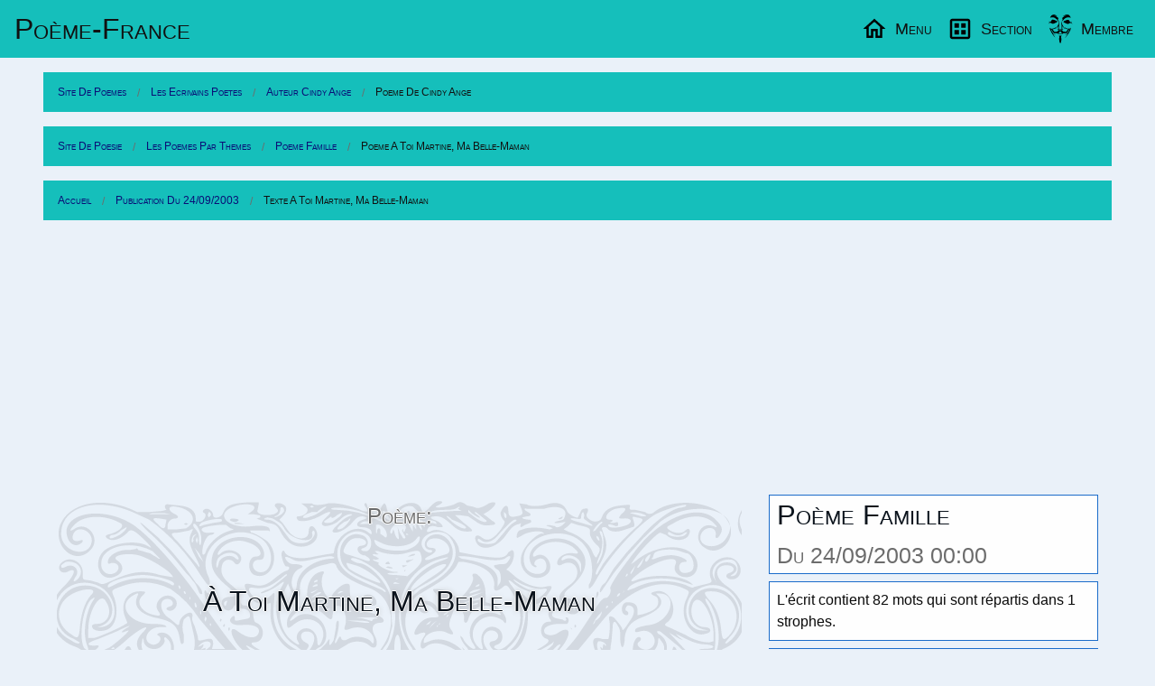

--- FILE ---
content_type: text/html; charset=utf-8
request_url: https://www.poeme-france.com/auteur/cindy-ange/texte-2614
body_size: 6902
content:
<!DOCTYPE html>
<html lang="fr" dir="ltr">
<head>
	<meta charset="utf-8" />
	<meta name="viewport" content="width=device-width, initial-scale=1.0" />
	<meta name="robots" content="index, follow, noodp, noydir" />
	<title>Poème Famille: À Toi Martine, Ma Belle-Maman (2614)</title>
	<meta name="description" content="Poème (2614) de l'écrivain « Cindy Ange » extrait : M artine, ce joli poème à toi est dédié A toi qui a mis au monde l’homme de ma vie R (...)" />
	<meta name="application-name" content="Poème-France.com" />
	<meta name="msapplication-TileColor" content="#3072b3" />
	<meta name="msapplication-TileImage" content="https://www.poeme-france.com/upload/resume/00008648/00002614.png" />
	<meta name="twitter:site" content="@PoemeFrance" />
	<meta name="twitter:url" content="https://www.poeme-france.com/auteur/cindy-ange/texte-2614" />
	<meta property="article:publisher" content="https://www.facebook.com/PoemeFrance" />
	<meta property="fb:admins" content="1338243031" />
	<meta property="og:image" content="https://www.poeme-france.com/upload/resume/00008648/00002614.png" />
	<meta property="og:site_name" content="Poème-France.com" />
	<meta property="og:title" content="Poème Famille: À Toi Martine, Ma Belle-Maman (2614)" />
	<meta property="og:description" content="Poème (2614) de l'écrivain « Cindy Ange » extrait : M artine, ce joli poème à toi est dédié A toi qui a mis au monde l’homme de ma vie R (...)" />
	<meta property="og:url" content="https://www.poeme-france.com/auteur/cindy-ange/texte-2614" />
	<meta property="og:type" content="article" />
	<meta name="theme-color" content="#3a7ece"/>
	<meta name="coverage" content="Worldwide">
	<meta name="distribution" content="Global">
	<link rel="manifest" href="/manifest.json">
	<link rel="icon" type="image/png" href="https://www.poeme-france.com/img/logo-poeme.png" />
	<link rel="apple-touch-icon" type="image/png" href="https://www.poeme-france.com/img/logo-poeme-192.png" />
	<link rel="alternate" type="application/rss+xml" href="https://www.poeme-france.com/flux" title="Poème-France.com Flux!">
	
	<link rel="amphtml" href="https://www.poeme-france.com/auteur/cindy-ange/texte-2614-amp" />
	<link href="/css464/poemefrance.css" rel="stylesheet" type="text/css" media="all" /><link href="/css464/menu.css" rel="stylesheet" type="text/css" media="all" /><script type="application/ld+json">{"@context":"http:\/\/schema.org\/","@type":"Article","name":"\u00c0 Toi Martine, Ma Belle-Maman","mainEntityOfPage":"https:\/\/www.poeme-france.com\/auteur\/cindy-ange\/texte-2614","headline":"\u00c0 Toi Martine, Ma Belle-Maman","description":"Po\u00e8me de \u00ab Cindy Ange \u00bb extrait : M artine, ce joli po\u00e8me \u00e0 toi est d\u00e9di\u00e9 A toi qui a mis au monde l\u2019homme de ma vie R (...)","about":"Po\u00e8me sur la Famille","datePublished":"2003-09-24T00:00:00","url":"https:\/\/www.poeme-france.com\/auteur\/cindy-ange\/texte-2614","image":[{"@context":"https:\/\/schema.org\/","@type":"ImageObject","contentUrl":"https:\/\/www.poeme-france.com\/upload\/resume\/00008648\/00002614.png","url":"https:\/\/www.poeme-france.com\/auteur\/cindy-ange\/texte-2614","license":"https:\/\/creativecommons.org\/licenses\/by-nc\/4.0\/","acquireLicensePage":"https:\/\/www.poeme-france.com\/info-faq","creditText":"Poeme-France: Cindy Ange","creator":{"@type":"Person","name":"Cindy Ange"},"copyrightNotice":"Poeme-France"}],"author":{"@type":"Person","name":"Cindy Ange","url":"https:\/\/www.poeme-france.com\/auteur\/cindy-ange\/","homeLocation":"France"},"publisher":{"@type":"Organization","name":"Po\u00e8me-France.com","url":"https:\/\/www.poeme-france.com\/","logo":{"@type":"ImageObject","url":"https:\/\/www.poeme-france.com\/img\/email-logo.png","width":600,"height":60}},"dateModified":"2003-09-24T00:00:00"}</script>
	<script async src="https://pagead2.googlesyndication.com/pagead/js/adsbygoogle.js?client=ca-pub-2205402749778957" crossorigin="anonymous"></script>
<script async src="https://www.googletagmanager.com/gtag/js?id=G-638Z25PD9N"></script>
<script>window.dataLayer = window.dataLayer || [];function gtag(){dataLayer.push(arguments);}gtag("js", new Date());gtag("config", "G-638Z25PD9N");</script>
	<style>
		@media screen and (min-width: 40em) {}
		@media screen and (min-width: 64em) {
		    .grid-index>.google-auto-placed {
		        -ms-grid-column-span: 2;grid-column-end: span 2;
		    }
		}
		@media screen and (min-width: 75em) {}
		@media screen and (min-width: 90em) {}
	</style>

</head>
<body data-config="{&quot;stat&quot;:&quot;UA-54925-1&quot;,&quot;slide&quot;:1}">
	<header id="MegaMenu"> <a href="/" class="logo">Poème-Fr<span class="tel-hide">ance</span></a> <nav> <ul class="menu-sections"> <li> <a href="#Menu" class="menu-section"><img src="/img/home.svg" width="30" height="30" alt="Menu Poésies" loading="lazy" width="20" height="20" /><span class="tel-hide">Menu</span></a> <div class="mega-menu grid-4"> <div class="col"> <h2>Lecture Écrit Famille</h2> <a href="/" class="img-wrapper"><img src="/upload/resume/00008648/00002614.svg" alt="Poème À Toi Martine, Ma Belle-Maman" loading="lazy" width="400" height="330" /></a> <p>Poème publié par Cindy Ange</p> </div> <div class="col"> <h2>Listes thématiques</h2> <ul class="mega-links"> <li><a href="/liste-poemes/theme/">Vos poésies par thèmes</a></li> <li><a href="/liste-proses/theme/">Vos proses par thèmes</a></li> <li><a href="/liste-slams/theme/">Les slams par thèmes</a></li> <li><a href="/liste-chansons/theme/">Les chansons par thèmes</a></li> <li><a href="/liste-textes/theme/">Les textes par thèmes</a></li> </ul> </div> <div class="col"> <h2>Divers en vers</h2> <ul class="mega-links"> <li><a href="/actualites/">L'actualité en poème</a></li> <li><a href="/sujet/">Des sujets pour écrire</a></li> <li><a href="/liste-poemes/date/">Poemes par date</a></li> <li><a href="/rechercher">Recherche avancée</a></li> <li> <form action="/rechercher" method="get" id="formSearchMini"> <div class="input-group"> <input type="text" id="qMini" name="q" class="input-group-field" size="100" maxlength="100" placeholder="Rechercher..." value="" spellcheck="false" data-ms-editor="true"> <div class="input-group-button"> <button type="submit" class="button warning"><img src="/img/search.svg" width="30" height="30" alt="Search Poèmes" width="20" height="20" /></button> </div> </div> </form> </li> </ul> </div> <div class="col"> <h2>Informations</h2> <ul class="mega-links"> <li><a href="/info-faq">Les Questions Fréquentes</a></li> <li><a href="/info-contact">CGU Et Contact</a></li> <li><a href="/info-faq-politique-de-confidentialite">Confidentialité</a></li> <li class="alc"> Aidez le site avec un don: <form action="https://www.paypal.com/cgi-bin/webscr" method="post" target="_top"> <input type="hidden" name="cmd" value="_s-xclick"> <input type="hidden" name="hosted_button_id" value="Z2ZLAT2K8AUGW"> <input type="image" src="https://www.paypalobjects.com/fr_FR/FR/i/btn/btn_donateCC_LG.gif" name="submit" alt="PayPal, le réflexe sécurité pour payer en ligne"> <img alt="Aidez votre site de poésies" src="https://www.paypalobjects.com/fr_FR/i/scr/pixel.gif" width="1" height="1" class="zero"> </form> </li> </ul> </div> </div> </li> <li> <a href="#Section" class="menu-section"><img src="/img/dataset.svg" width="30" height="30" alt="Sections Poésies" loading="lazy" width="20" height="20" /><span class="tel-hide">Section</span></a> <div class="mega-menu grid-4"> <article class="col mini"> <a href="/classique/" class="img-wrapper"><img src="/img/poemes-classique.jpg" alt="Poésie classique" loading="lazy" width="400" height="330" /></a> <h2>La poésie classique</h2> <p> (Re)Découvrez les grands auteurs de la poésie classique. Plus de 6500 poésies qui ont marqué la littérature française. </p> <a href="/classique/" class="read-more">lisez de la poésie classique...</a> </article> <article class="col mini"> <a href="/forum/" class="img-wrapper"><img src="/img/poemes-forum.jpg" alt="Forum littéraire" loading="lazy" width="400" height="330" /></a> <h2>Le forum littéraire</h2> <p> Permet d'ouvrir des discutions publiques sur des sujets variés. Vous y trouverez aussi des informations sur votre site de poésie. </p> <a href="/forum/" class="read-more">participez aux discutions...</a> </article> <article class="col mini"> <a href="/documentation/" class="img-wrapper"><img src="/img/poemes-documentations.jpg" alt="Documentation" loading="lazy" width="400" height="330" /></a> <h2>Documentation poétique</h2> <p> Vous trouverez des explications sur les differentes formes poétiques. Ainsi que de la documentation sur les figures de styles. </p> <a href="/documentation/" class="read-more">aprennez se qui fait la poésie...</a> </article> <article class="col mini"> <a href="/liste-poemes/top/" class="img-wrapper"><img src="/img/poemes-top.jpg" alt="Tops poétiques" loading="lazy" width="400" height="330" /></a> <h2>Les tops poétiques</h2> <p> Le classement des poèmes publié ayant eut le plus de réaction chaques semaines. Vous le retrouverez ici, pour le meilleur ou le pire. </p> <a href="/liste-poemes/top/" class="read-more">lisez des poèmes actuels...</a> </article> </div> </li> <li><a href="#Membre" class="menu-section"><img class="avtBtn" src="/img/no-avatar.svg" width="30" height="30" alt="Avatar" loading="lazy" width="32" height="32" /><span class="tel-hide">Membre</span></a> <div class="mega-menu grid-4"> <article class="col" id="MembreC0"> <h2>Poètes et écrivains</h2> <a href="/membre/" class="img-wrapper"><img src="/img/poemes-membres.jpg" alt="Poètes et écrivains" loading="lazy" width="400" height="330" /></a> <p>Gestion de vos écrits et compte.</p> </article> <article class="col" id="MembreC1"> <h2>Votre compte</h2> <p>Après la connexion à votre compte</p> <p>Vous pourrez publier des poèmes, des proses, des slams, des chansons ainsi que des commentaires.</p> <p>De plus vous pourrez commenter, mettre des coup de coeur, des j'aimes sur la poésie des autres auteurs. </p> <p>Le Menu de votre compte apparaitra ici.</p> </article> <article class="col" id="MembreC2"> <h2>Entrez dans l'univers poétique</h2> <a href="#" class="img-wrapper"><img src="/img/poemes-temps.jpg" alt="Univers poétique" loading="lazy" width="400" height="330" /></a> <p>Pour écrire vos sentiments dans des poèmes.</p> </article> <article class="col" id="MembreC3"> <h2>Divers en vers</h2> <ul class="mega-links"> <li><a href="/membre/">Connexion</a></li> <li><a href="/inscription">Inscription</a></li> </ul><br/> © Poeme-France 1997 - 2026<br/> Webmaster: Sébastien GRAVIER </article> </div> </li> </ul> </nav> </header>
	<article class="content">
	<ul class="breadcrumbs" itemscope itemtype="http://schema.org/BreadcrumbList"><li itemprop="itemListElement" itemscope itemtype="http://schema.org/ListItem"><meta itemprop="position" content="1" /><a href="https://www.poeme-france.com/" itemprop="item"><span itemprop="name">Site de poemes</span></a></li><li itemprop="itemListElement" itemscope itemtype="http://schema.org/ListItem"><meta itemprop="position" content="2" /><a href="https://www.poeme-france.com/auteur/" itemprop="item"><span itemprop="name">Les Ecrivains poetes</span></a></li><li itemprop="itemListElement" itemscope itemtype="http://schema.org/ListItem"><meta itemprop="position" content="3" /><a href="https://www.poeme-france.com/auteur/cindy-ange/" itemprop="item"><span itemprop="name">Auteur Cindy Ange</span></a></li><li itemprop="itemListElement" itemscope itemtype="http://schema.org/ListItem"><meta itemprop="position" content="4" /><a href="https://www.poeme-france.com/auteur/cindy-ange/texte-2614" itemprop="item" class="disabled"><span itemprop="name">Poeme de Cindy Ange</span></a></li></ul><ul class="breadcrumbs show-for-large" itemscope itemtype="http://schema.org/BreadcrumbList"><li itemprop="itemListElement" itemscope itemtype="http://schema.org/ListItem"><meta itemprop="position" content="1" /><a href="https://www.poeme-france.com/" itemprop="item"><span itemprop="name">Site de poesie</span></a></li><li itemprop="itemListElement" itemscope itemtype="http://schema.org/ListItem"><meta itemprop="position" content="2" /><a href="https://www.poeme-france.com/liste-poemes/theme/" itemprop="item"><span itemprop="name">Les Poemes Par Themes</span></a></li><li itemprop="itemListElement" itemscope itemtype="http://schema.org/ListItem"><meta itemprop="position" content="3" /><a href="https://www.poeme-france.com/liste-poemes/theme/famille" itemprop="item"><span itemprop="name">Poeme Famille</span></a></li><li itemprop="itemListElement" itemscope itemtype="http://schema.org/ListItem"><meta itemprop="position" content="4" /><a href="https://www.poeme-france.com/auteur/cindy-ange/texte-2614" itemprop="item" class="disabled"><span itemprop="name">Poeme A Toi Martine, Ma Belle-Maman</span></a></li></ul><ul class="breadcrumbs show-for-large" itemscope itemtype="http://schema.org/BreadcrumbList"><li itemprop="itemListElement" itemscope itemtype="http://schema.org/ListItem"><meta itemprop="position" content="1" /><a href="https://www.poeme-france.com/" itemprop="item"><span itemprop="name">Accueil</span></a></li><li itemprop="itemListElement" itemscope itemtype="http://schema.org/ListItem"><meta itemprop="position" content="2" /><a href="https://www.poeme-france.com/liste-poemes/date/20030924" itemprop="item"><span itemprop="name">Publication du 24/09/2003</span></a></li><li itemprop="itemListElement" itemscope itemtype="http://schema.org/ListItem"><meta itemprop="position" content="3" /><a href="https://www.poeme-france.com/auteur/cindy-ange/texte-2614" itemprop="item" class="disabled"><span itemprop="name">Texte A Toi Martine, Ma Belle-Maman</span></a></li></ul>
	<div class="pub PubHori"><ins class="adsbygoogle PubHori Cible" data-ad-client="ca-pub-2205402749778957" data-ad-slot="7652143601" data-ad-format="auto" data-full-width-responsive="true"></ins><script>(adsbygoogle = window.adsbygoogle || []).push({});</script></div>
	<div class="row">
		<div class="column large-8" id="leTexte">
			<script>var PoemeInfo={pid: 2614,aid: 8648,comok:1,comvalid:0};</script><header class="Univers-Poetes"><picture><img src="/img/top.svg" alt="Univers de poésie d'un auteur" /></picture><h1 class="PoemTitre alc" data-pid="2614" data-aid="8648" data-comok="1" data-comvalid="0"><small>Poème:</small>À Toi Martine, Ma Belle-Maman</h1></header><h2>Le Poème</h2><div class="PoemTexte alc" id="lePoeme">M artine, ce joli poème à toi est dédié<br>A toi qui a mis au monde l’homme de ma vie<br>R end toi compte du bonheur que je vis avec lui<br>T ellement je suis heureuse je ne sais comment te remercier<br>I l est assez rare d’avoir une super belle-maman comme on peut le remarquer<br>N icolas est le nom que j’aimerais un jour porter avec fierté<br>E t que nos familles se réunissent pour l’éternité</div><div id="poemeShareContact" class="button secondary expanded" value="Partage">Partage du Poème avec vos contacts</div><script>const poemeShareContact = document.getElementById("poemeShareContact");
poemeShareContact.addEventListener("click", (ev)=>{
	if (navigator.share) {
		navigator.share({title: "Poème: À Toi Martine, Ma Belle-Maman de « Cindy Ange »", url: "https://www.poeme-france.com/auteur/cindy-ange/texte-2614"});
		if (typeof gtag !== "undefined"){
			gtag("event", "share", {method: "NavigatorShare",content_type: "Poeme",item_id: "texte-2614"});
		}
	} else {
		let modal = new classModal("Votre navigateur", "Désoler votre naviguateur ne supporte pas cette fonctionalité.");
		modal.openModal();
	}
});</script><div class="pLeftPhoto">
                <img src="https://www.poeme-france.com/img/no-photo.svg" alt="Poeme de Cindy Ange" loading="lazy" width="320" height="180">
                <div class="paNone"><h2 class="AuteurTitre overwarp" data-pid="2614" data-aid="8648" data-uid="cindy-ange" data-pseudo="Cindy Ange">Poète Cindy Ange</h2>Cindy Ange a publié sur le site 55 écrits. Cindy Ange est membre du site depuis l'année 2003.<a href="/auteur/cindy-ange/" class="mTop button secondary expanded" rel="author">Lire le profil du poète Cindy Ange</a><div class="grid-index" id="actionAuteur"></div></div></div><hr class="small" /><h2>Syllabation De L'Écrit</h2><details><summary>Syllabes Hyphénique: À Toi Martine, Ma Belle-Maman</summary>m=ar=tine=ce=jo=li=po=è=me=à=toi=est=dé=dié <span class="float-right">14</span><br>a=toi=qui=a=mis=au=mon=de=l=hom=me=de=ma=vie <span class="float-right">14</span><br>r=end=toi=comp=te=du=bon=heur=que=je=vis=a=vec=lui <span class="float-right">14</span><br>t=elle=ment=je=suis=heu=reuse=je=ne=sais=com=ment=te=re=mer=cier <span class="float-right">16</span><br>i=l=est=as=sez=rare=da=voir=u=ne=su=per=bel=le=ma=man=com=meon=peut=le=re=mar=quer <span class="float-right">23</span><br>n=i=co=las=est=le=nom=que=jaime=rais=un=jour=por=ter=a=vec=fier=té <span class="float-right">18</span><br>e=t=que=nos=fa=milles=se=ré=u=nissent=pour=lé=ter=ni=té <span class="float-right">15</span><br></details><details><summary>Phonétique : À Toi Martine, Ma Belle-Maman</summary>εm aʁtinə, sə ʒɔli pɔεmə a twa ε dedje<br>a twa ki a miz- o mɔ̃də lɔmə də ma vi<br>εʁ εnd twa kɔ̃tə dy bɔnœʁ kə ʒə vis avεk lɥi<br>te εllmɑ̃ ʒə sɥiz- œʁøzə ʒə nə sε kɔmɑ̃ tə ʁəmεʁsje<br>i εl εt- ase ʁaʁə davwaʁ ynə sype bεllə mamɑ̃ kɔmə ɔ̃ pø lə ʁəmaʁke<br>εn ikɔlaz- ε lə nɔ̃ kə ʒεməʁεz- œ̃ ʒuʁ pɔʁte avεk fjεʁte<br>ə te kə no famijə sə ʁeynise puʁ letεʁnite</details><details><summary>Syllabes Phonétique : À Toi Martine, Ma Belle-Maman</summary>εm=aʁ=tinə=sə=ʒɔ=li=pɔ=ε=mə=a=twa=ε=de=dje <span class="float-right">14</span><br>a=twa=ki=a=mi=zo=mɔ̃=də=lɔ=mə=də=ma=vi <span class="float-right">13</span><br>εʁ=εnd=twa=kɔ̃=tə=dy=bɔ=nœʁ=kə=ʒə=vis=a=vεk=lɥi <span class="float-right">14</span><br>te=εl=lmɑ̃ʒə=sɥi=zœ=ʁø=zə=ʒə=nə=sε=kɔ=mɑ̃=tə=ʁə=mεʁ=sje <span class="float-right">16</span><br>i=εl=ε=tase=ʁa=ʁə=da=vwaʁ=y=nə=sy=pe=bεllə=ma=mɑ̃=kɔ=məɔ̃=pø=lə=ʁə=maʁ=ke <span class="float-right">22</span><br>εn=i=kɔ=la=zεlə=nɔ̃=kə=ʒε=mə=ʁε=zœ̃=ʒuʁ=pɔʁ=te=a=vεk=fjεʁ=te <span class="float-right">18</span><br>ə=te=kə=no=fa=mi=jə=sə=ʁe=y=nise=puʁ=le=tεʁ=ni=te <span class="float-right">16</span><br></details>
			
			<div class="pub PubHori"><ins class="adsbygoogle PubHori Cible" data-ad-client="ca-pub-2205402749778957" data-ad-slot="7652143601" data-ad-format="auto" data-full-width-responsive="true"></ins><script>(adsbygoogle = window.adsbygoogle || []).push({});</script></div>
			<h2>Récompense</h2>
					<div class="grid-Recompense alc">
						<div class="btCDC" data-emotion="CDC">
							<svg xmlns="http://www.w3.org/2000/svg" width="60" height="60" viewBox="0 0 24 24" fill="none" stroke="currentColor" stroke-width="2" stroke-linecap="round" stroke-linejoin="round" class="isvg svg-heart"><path d="M20.84 4.61a5.5 5.5 0 0 0-7.78 0L12 5.67l-1.06-1.06a5.5 5.5 0 0 0-7.78 7.78l1.06 1.06L12 21.23l7.78-7.78 1.06-1.06a5.5 5.5 0 0 0 0-7.78z"></path></svg>
							<div class="button alert tiny expanded">Coup de coeur: 0</div>
						</div>
						<div class="btCDC" data-emotion="Aime">
							<svg xmlns="http://www.w3.org/2000/svg" width="60" height="60" viewBox="0 0 24 24" fill="none" stroke="currentColor" stroke-width="2" stroke-linecap="round" stroke-linejoin="round" class="isvg svg-love"><path d="M14 9V5a3 3 0 0 0-3-3l-4 9v11h11.28a2 2 0 0 0 2-1.7l1.38-9a2 2 0 0 0-2-2.3zM7 22H4a2 2 0 0 1-2-2v-7a2 2 0 0 1 2-2h3"></path></svg>
							<div class="button warning tiny expanded">J’aime: 2</div>
						</div>
						<div class="btCDC" data-emotion="AimePas">
							<svg xmlns="http://www.w3.org/2000/svg" width="60" height="60" viewBox="0 0 24 24" fill="none" stroke="currentColor" stroke-width="2" stroke-linecap="round" stroke-linejoin="round" class="isvg svg-hate"><path d="M10 15v4a3 3 0 0 0 3 3l4-9V2H5.72a2 2 0 0 0-2 1.7l-1.38 9a2 2 0 0 0 2 2.3zm7-13h2.67A2.31 2.31 0 0 1 22 4v7a2.31 2.31 0 0 1-2.33 2H17"></path></svg>
							<div class="button secondary tiny expanded">J’aime pas: 0</div>
						</div>
					</div>
			<section id="lesCom">
			<h2>Commentaire Sur La Poesie</h2><div class="pComment com" data-com="322464" data-haverep="N" data-poeme="2614" data-auteur="12743"><img src="/img/no-photo.svg" alt="Auteur de Poésie" loading="lazy" width="149" height="84" /><div class="alj adt comMessage"><div class="comLabel"><span class="label success float-right">13/07/2004 00:00</span>Djedje Khiter</div><p>Tu fais parti de ceux qui s’entendent bien avec leur belle maman, c’est important ! C’est important de se savoir accepté dans la belle famille. . . Très important. . . A chacun de tes poèmes je me dis : &quot;wahou, je suis content pour elle !&quot;</p></div><div class="comFooter alr"></div></div><script>var userCom={"djedje-khiter":"Djedje Khiter"};</script>
			</section>
		</div>
		<div class="column large-4" id="poemeInfo">
			<h2 class="h3">Poème Famille<br><small>Du 24/09/2003 00:00</small></h2>
			<div class="cart">L'écrit contient 82 mots qui sont répartis dans 1 strophes.</div>
			<hr class="small" />
			
			
			
			
			
			
			<div class="" id="actionPoeme"></div>
			<aside class="grid-one"><h3>Le poète à aussi écrit:</h3><div class="pLeftPhoto"><img src="/upload/resume/00008648/00002837.svg" alt="Poeme de Cindy Ange" loading="lazy" width="320" height="180" /><div><a href="/auteur/cindy-ange/texte-2837">En Pensant À Toi</a><br/><a href="/liste-poemes/theme/amour" class="button btnlink">Poème d'Amour</a></div></div><div class="pLeftPhoto"><img src="/upload/resume/00008648/00002840.svg" alt="Poeme de Cindy Ange" loading="lazy" width="320" height="180" /><div><a href="/auteur/cindy-ange/texte-2840">Pourquoi Je T’Aime Comme Ça ?</a><br/><a href="/liste-poemes/theme/amour" class="button btnlink">Poème d'Amour</a></div></div><div class="pLeftPhoto"><img src="/upload/resume/00008648/00002910.svg" alt="Poeme de Cindy Ange" loading="lazy" width="320" height="180" /><div><a href="/auteur/cindy-ange/texte-2910">Petite Recette Pour Écrire Un Poème</a><br/><a href="/liste-poemes/theme/amour" class="button btnlink">Poème d'Amour</a></div></div><div class="pub InFeed adFeed"><ins class="adsbygoogle InFeed" data-ad-format="fluid" data-ad-layout-key="-gh+4i+7f-ew+m" data-ad-client="ca-pub-2205402749778957" data-ad-slot="9611492807"></ins><script>(adsbygoogle = window.adsbygoogle || []).push({});</script></div><div class="pLeftPhoto"><img src="/upload/resume/00008648/00002975.svg" alt="Poeme de Cindy Ange" loading="lazy" width="320" height="180" /><div><a href="/auteur/cindy-ange/texte-2975">Mon Rayon De Soleil</a><br/><a href="/liste-poemes/theme/amour" class="button btnlink">Poème d'Amour</a></div></div><div class="pLeftPhoto"><img src="/upload/resume/00008648/00003464.svg" alt="Poeme de Cindy Ange" loading="lazy" width="320" height="180" /><div><a href="/auteur/cindy-ange/texte-3464">J’Aime…</a><br/><a href="/liste-poemes/theme/amour" class="button btnlink">Poème d'Amour</a></div></div><div class="pLeftPhoto"><img src="/upload/resume/00008648/00003658.svg" alt="Poeme de Cindy Ange" loading="lazy" width="320" height="180" /><div><a href="/auteur/cindy-ange/texte-3658">À Mon Dragonbleu D’Amour</a><br/><a href="/liste-poemes/theme/amour" class="button btnlink">Poème d'Amour</a></div></div><div class="pub InFeed adFeed"><ins class="adsbygoogle InFeed" data-ad-format="fluid" data-ad-layout-key="-gh+4i+7f-ew+m" data-ad-client="ca-pub-2205402749778957" data-ad-slot="9611492807"></ins><script>(adsbygoogle = window.adsbygoogle || []).push({});</script></div></aside>
			<aside class="grid-one"><h3>Texte des commentateurs</h3><div class="pLeft"><img src="/img/no-avatar.svg" alt="Poeme de Djedje Khiter" loading="lazy" width="50" height="50" /><div><a href="/auteur/djedje-khiter/texte-15979">Djedje Khiter : 6 Juin 1944</a><hr class="small" /><a href="/auteur/djedje-khiter/texte-15983">Djedje Khiter : Deposition (Version 2004)</a></div></div></aside>
			<div class="pub PubVert"><ins class="adsbygoogle PubVert Cible" data-ad-client="ca-pub-2205402749778957" data-ad-slot="4400400403" data-ad-format="auto"></ins><script>(adsbygoogle = window.adsbygoogle || []).push({});</script></div>
			<div class="alc">
				<script type="text/javascript" src="https://tags.clickintext.net/jGcjFCOr0p7pj" title="Classic (IAB)"></script>
			</div>
		</div>
	</div>
</article>

	<script src="/js464/lib/cash.min.js"></script><script src="/js464/plugin_textecomplete.js"></script><script src="/js464/init.js"></script><script src="/js464/initCom.js"></script><script src="/js464/initPoeme.js"></script><script src="/js464/initMsg.js"></script><script src="/js464/spell.js"></script>
	
</body>
</html>


--- FILE ---
content_type: text/html; charset=utf-8
request_url: https://www.google.com/recaptcha/api2/aframe
body_size: 269
content:
<!DOCTYPE HTML><html><head><meta http-equiv="content-type" content="text/html; charset=UTF-8"></head><body><script nonce="I5hdSR7KUhBKri1HGAkhPw">/** Anti-fraud and anti-abuse applications only. See google.com/recaptcha */ try{var clients={'sodar':'https://pagead2.googlesyndication.com/pagead/sodar?'};window.addEventListener("message",function(a){try{if(a.source===window.parent){var b=JSON.parse(a.data);var c=clients[b['id']];if(c){var d=document.createElement('img');d.src=c+b['params']+'&rc='+(localStorage.getItem("rc::a")?sessionStorage.getItem("rc::b"):"");window.document.body.appendChild(d);sessionStorage.setItem("rc::e",parseInt(sessionStorage.getItem("rc::e")||0)+1);localStorage.setItem("rc::h",'1769036294689');}}}catch(b){}});window.parent.postMessage("_grecaptcha_ready", "*");}catch(b){}</script></body></html>

--- FILE ---
content_type: image/svg+xml
request_url: https://www.poeme-france.com/upload/resume/00008648/00002910.svg
body_size: 4989
content:
<svg xmlns="http://www.w3.org/2000/svg" width="720" height="405">
<style>@font-face{font-family:'00249';font-weight:normal;font-style:normal;src:url("[data-uri]")format("woff");}</style>
<style>text{font-family:'00249';font-weight:normal;font-style:normal;}</style>
<text transform="translate(179,293)" font-size="199" style="fill:rgb(38, 130, 142)">poème</text>
<text transform="translate(399,113)" font-size="163" style="fill:rgb(72, 28, 110)">petite</text>
<text transform="translate(20,103)" font-size="163" style="fill:rgb(41, 122, 142)">recette</text>
<text transform="translate(267,372)" font-size="109" style="fill:rgb(49, 102, 142)">écrire</text>
<text transform="translate(5,242)" font-size="109" style="fill:rgb(86, 198, 103)">cœur</text>
<text transform="translate(503,372)" font-size="109" style="fill:rgb(63, 71, 136)">venir</text>
<text transform="translate(1,328)" font-size="100" style="fill:rgb(66, 63, 133)">rimer</text>
<text transform="translate(598,155)" font-size="75" style="fill:rgb(39, 128, 142)">ange</text>
<text transform="translate(16,147)" font-size="56" style="fill:rgb(72, 22, 104)">imagination</text>
<text transform="translate(470,144)" font-size="56" style="fill:rgb(72, 41, 121)">grosse</text>
<text transform="translate(40,370)" font-size="56" style="fill:rgb(33, 166, 133)">poignée</text>
<text transform="translate(245,135)" font-size="43" style="fill:rgb(74, 193, 109)">inspiration</text>
<text transform="translate(622,272)" font-size="43" style="fill:rgb(253, 231, 37)">tendre</text>
<text transform="translate(626,207)" font-size="43" style="fill:rgb(67, 61, 132)">jolie</text>
<text transform="translate(228,174)" font-size="43" style="fill:rgb(66, 64, 134)">muser</text>
<text transform="translate(501,181)" font-size="43" style="fill:rgb(72, 26, 108)">efforts</text>
<text transform="translate(184,386)" font-size="35" style="fill:rgb(132, 212, 75)">plumer</text>
<text transform="translate(421,185)" font-size="35" style="fill:rgb(38, 173, 129)">fuser</text>
<text transform="translate(137,171)" font-size="34" style="fill:rgb(147, 215, 65)">cuisiner</text>
<text transform="translate(218,331)" font-size="34" style="fill:rgb(82, 197, 105)">être</text>
<text transform="translate(55,267)" font-size="34" style="fill:rgb(157, 217, 59)">aimer</text>
<text transform="translate(433,20)" font-size="26" style="fill:rgb(43, 116, 142)">ingrédients</text>
<text transform="translate(28,162)" font-size="26" style="fill:rgb(69, 56, 130)">yeux</text>
<text transform="translate(426,394)" font-size="26" style="fill:rgb(72, 28, 110)">immense</text>
<text transform="translate(127,395)" font-size="26" style="fill:rgb(72, 38, 119)">valeur</text>
<text transform="translate(572,394)" font-size="26" style="fill:rgb(57, 85, 140)">avoir</text>
<text transform="translate(1,368)" font-size="26" style="fill:rgb(72, 41, 121)">prix</text>
<text transform="translate(617,394)" font-size="26" style="fill:rgb(41, 121, 142)">acheter</text>
<text transform="translate(40,181)" font-size="26" style="fill:rgb(42, 118, 142)">meilleure</text>
<text transform="translate(300,390)" font-size="24" style="fill:rgb(55, 91, 141)">récompenser</text>
<text transform="translate(604,288)" font-size="22" style="fill:rgb(46, 111, 142)">reconnaissance</text>
</svg>

--- FILE ---
content_type: image/svg+xml
request_url: https://www.poeme-france.com/upload/resume/00008648/00002837.svg
body_size: 3851
content:
<svg xmlns="http://www.w3.org/2000/svg" width="720" height="405">
<style>@font-face{font-family:'00249';font-weight:normal;font-style:normal;src:url("[data-uri]")format("woff");}</style>
<style>text{font-family:'00249';font-weight:normal;font-style:normal;}</style>
<text transform="translate(97,298)" font-size="179" style="fill:rgb(129, 211, 77)">entendre</text>
<text transform="translate(11,84)" font-size="153" style="fill:rgb(71, 45, 123)">penser</text>
<text transform="translate(458,102)" font-size="127" style="fill:rgb(44, 115, 142)">grand</text>
<text transform="translate(427,204) rotate(-90)" font-size="127" style="fill:rgb(40, 174, 128)">lire</text>
<text transform="translate(49,181)" font-size="125" style="fill:rgb(65, 68, 135)">froid</text>
<text transform="translate(406,378)" font-size="103" style="fill:rgb(44, 177, 126)">délicat</text>
<text transform="translate(99,379)" font-size="103" style="fill:rgb(68, 57, 131)">souffler</text>
<text transform="translate(540,148)" font-size="87" style="fill:rgb(236, 229, 27)">ange</text>
<text transform="translate(697,302) rotate(-90)" font-size="65" style="fill:rgb(34, 168, 132)">seule</text>
<text transform="translate(51,378) rotate(-90)" font-size="65" style="fill:rgb(44, 177, 126)">regarder</text>
<text transform="translate(501,187)" font-size="50" style="fill:rgb(39, 173, 129)">placer</text>
<text transform="translate(702,398) rotate(-90)" font-size="50" style="fill:rgb(31, 152, 139)">vider</text>
<text transform="translate(353,31)" font-size="39" style="fill:rgb(66, 63, 133)">endormir</text>
<text transform="translate(472,29)" font-size="38" style="fill:rgb(137, 213, 72)">doucement</text>
<text transform="translate(292,117)" font-size="38" style="fill:rgb(68, 191, 112)">rêver</text>
<text transform="translate(83,302) rotate(-90)" font-size="38" style="fill:rgb(36, 135, 142)">demain</text>
<text transform="translate(257,152)" font-size="38" style="fill:rgb(65, 66, 135)">être</text>
</svg>

--- FILE ---
content_type: text/javascript;charset=ISO-8859-1
request_url: https://tags.clickintext.net/jGcjFCOr0p7pj
body_size: 1728
content:


var apicitDatas = '1/cla/cit1554';





(function(){


var $PROTOCOL = window.location.protocol;//'https:';








var positionAvailable = 1;
var topWindow = window;
var forDebug = '';
try {
	while (topWindow.parent.document !== topWindow.document)
	{
		topWindow = topWindow.parent;
		forDebug += 'X';
	}
}
catch(e)
{
	positionAvailable = 0;
		forDebug += 'Y';
}

try {
	var doc = topWindow.document;
	document.mainDoc = doc;
	if (typeof doc.citVars == 'undefined') doc.citVars = {};
}
catch(e){
	topWindow = window;
	var doc = topWindow.document;
	document.mainDoc = doc;
	if (typeof doc.citVars == 'undefined') doc.citVars = {};
}


//
// System pour n'appeler qu'une seule fois l'apicit loader
//
doc.citVars.launcher = function(fct, fctAdsafe, opts){
	if (typeof fctAdsafe != 'undefined')
	{
		if (doc.citVars.adsafeLoaded)
		{
			fctAdsafe();
		}
		else
		{
			if (typeof doc.citVars.adsafefcts == 'undefined') doc.citVars.adsafefcts = [];
			doc.citVars.adsafefcts.push(fctAdsafe);
		}
	}

	if (typeof doc.citVars.apicited != 'undefined')
	{
		fct();
	}
	else
	{
		if (typeof doc.citVars.launcherfcts == 'undefined') doc.citVars.launcherfcts = [];
		doc.citVars.launcherfcts.push(fct);

		if (typeof doc.citVars.apicitcalled == 'undefined')
		{
			doc.citVars.apicitcalled = true;
			
			document.onapicitCall = function(t, tm){
				doc.citVars.t = t;
				doc.citVars.tm = tm;
				doc.citVars.apicited = true;
				var a = 0;
				while (typeof doc.citVars.launcherfcts[a] != 'undefined')
				{
					doc.citVars.launcherfcts[a++]();
				}
			}

			document.write('<sc' + 'ript type="text/javascript" src="https://lb.apicit.net/loader.v8.php?apicitDatas=1%2Fcla%2Fcit1554&RK=CIT&zid=50176&call=document.onapicitCall&jQ="></scr' + 'ipt>');

		}
	}
};




if (typeof doc.citVars.nbcla == 'undefined') doc.citVars.nbcla = 0;
var localNbCla = doc.citVars.nbcla + 0;
doc.citVars.nbcla++;


//
// Au chargement de la frame
//
try {
	document.fallBackClassicframeCITfa7bc0e35d2d84fa778f7f9e0e2bd223 = document.cmCitFallBack;
	document.fallBackClassicframeCITfa7bc0e35d2d84fa778f7f9e0e2bd223i = function(taken, fctCall){
		var o = document.getElementById('frameCITfa7bc0e35d2d84fa778f7f9e0e2bd223i').parentNode;
		if (!taken)
		{
			doc.citQuery(document.getElementById('frameCITfa7bc0e35d2d84fa778f7f9e0e2bd223i')).remove();
			doc.citVars.nbClassicIAB--;
		}
		document.fallBackClassicframeCITfa7bc0e35d2d84fa778f7f9e0e2bd223(taken, fctCall, o);
	};
}catch(e){
};



document.frameCITfa7bc0e35d2d84fa778f7f9e0e2bd223 = function(iframe, fromframe){






	try {
		var iframe = document.getElementById('frameCITfa7bc0e35d2d84fa778f7f9e0e2bd223i');

		try {
			var dociframe;
			if(iframe.contentDocument)
				dociframe = iframe.contentDocument;
			else if(iframe.contentWindow)
				dociframe = iframe.contentWindow.document;
			else if(iframe.document)
				dociframe = iframe.document;
		}
		catch(e){
			return;
		}
		
		if (!document.frameCITfa7bc0e35d2d84fa778f7f9e0e2bd223Cleaned)
		{
			document.frameCITfa7bc0e35d2d84fa778f7f9e0e2bd223Cleaned = true;
			dociframe.open();
			dociframe.write('<html><head><script>document.antiReloadX = true;</script></head><body></body></html>');
			dociframe.close();

		}
		
		if (typeof doc.citVars.apicited != 'undefined')
		{
			if (!document.frameCITfa7bc0e35d2d84fa778f7f9e0e2bd223ContentLoaded)
			{
				document.frameCITfa7bc0e35d2d84fa778f7f9e0e2bd223ContentLoaded = true;
				if (doc.citVars.nbClassicIAB >= 3)
				{
					
					doc.citQuery(document.getElementById('frameCITfa7bc0e35d2d84fa778f7f9e0e2bd223i')).remove();
					try {
						document.fallBackClassicframeCITfa7bc0e35d2d84fa778f7f9e0e2bd223i(0);
					}catch(e){}
					return;
				}
				doc.citVars.nbClassicIAB++;
			
				var citTopLocation = doc.location.href;
				
				
				
var moreParams = "";
var force = document.location.href.split('#citslidein_');
if (force[1])
{
	force = force[1].split('_')[1];
	moreParams += "&forceprotected=aaaaa_" + force;
}
	
	
				var js = document.createElement('script');
				js.type = 'text/javascript';
				js.src = $PROTOCOL + '//www-107-classic.clickintext.net/execs/content.php?v=1.0&a=1554&f=300x250&zk=jGcjFCOr0p7pj&ccn=' + localNbCla + '&frameId=frameCITfa7bc0e35d2d84fa778f7f9e0e2bd223i&apicitIdPAPXTime=' + (doc.citVars.t) + '&apicitIdPAPXTimeMore=' + (doc.citVars.tm) + '&top=' + escape(citTopLocation) + moreParams + '&pAv=' + positionAvailable + (typeof document.CMRPrivateKeys != 'undefined' ? '&' + document.CMRPrivateKeys : '') + (doc.citVars.isMobile ? '&mobile=1' : '&mobile=0');




				if (document.body.firstChild)
					document.body.insertBefore(js, document.body.firstChild);
				else
					document.body.appendChild(js);
					
										
			}
		}
			}catch(e){
			}
};


	

(function(){
	var div = document.createElement('div');
  div.innerHTML = '<iframe debug="CLASSICFROMTAG" src="javascript:false;" id="frameCITfa7bc0e35d2d84fa778f7f9e0e2bd223i" frameBorder="0" style="width: 300px; height: 250px;" scrolling="no"  allowtransparency="true" onload="document.frameCITfa7bc0e35d2d84fa778f7f9e0e2bd223L2 = true; document.frameCITfa7bc0e35d2d84fa778f7f9e0e2bd223(this, 1);"></iframe>';
	document.currentScript.parentNode.insertBefore(div.firstChild, document.currentScript);

})();
	





doc.citVars.launcher(document.frameCITfa7bc0e35d2d84fa778f7f9e0e2bd223, function(){
		doc.citVars.adsafeTags.push('50176');
	doc.citVars.takeALook();
		});






})();


--- FILE ---
content_type: image/svg+xml
request_url: https://www.poeme-france.com/upload/resume/00008648/00003464.svg
body_size: 5936
content:
<svg xmlns="http://www.w3.org/2000/svg" width="720" height="405">
<style>@font-face{font-family:'00249';font-weight:normal;font-style:normal;src:url("[data-uri]")format("woff");}</style>
<style>text{font-family:'00249';font-weight:normal;font-style:normal;}</style>
<text transform="translate(273,272)" font-size="151" style="fill:rgb(66, 190, 113)">aimer</text>
<text transform="translate(83,224) rotate(-90)" font-size="86" style="fill:rgb(124, 210, 80)">porter</text>
<text transform="translate(142,200)" font-size="64" style="fill:rgb(68, 2, 86)">écrire</text>
<text transform="translate(557,354)" font-size="64" style="fill:rgb(189, 223, 38)">être</text>
<text transform="translate(358,371)" font-size="64" style="fill:rgb(72, 32, 113)">venir</text>
<text transform="translate(155,246)" font-size="64" style="fill:rgb(72, 26, 108)">ange</text>
<text transform="translate(575,114)" font-size="48" style="fill:rgb(44, 114, 142)">poèmes</text>
<text transform="translate(119,376)" font-size="48" style="fill:rgb(127, 211, 78)">inspirer</text>
<text transform="translate(310,46)" font-size="48" style="fill:rgb(69, 56, 130)">apprêter</text>
<text transform="translate(417,95)" font-size="48" style="fill:rgb(72, 41, 121)">attiser</text>
<text transform="translate(234,314)" font-size="48" style="fill:rgb(108, 205, 90)">désir</text>
<text transform="translate(179,132)" font-size="48" style="fill:rgb(37, 172, 130)">vêtements</text>
<text transform="translate(95,310)" font-size="48" style="fill:rgb(44, 177, 126)">choix</text>
<text transform="translate(419,178) rotate(-90)" font-size="48" style="fill:rgb(45, 178, 125)">vêtir</text>
<text transform="translate(456,169)" font-size="48" style="fill:rgb(44, 115, 142)">gourmette</text>
<text transform="translate(246,347)" font-size="48" style="fill:rgb(72, 41, 121)">argent</text>
<text transform="translate(36,387) rotate(-90)" font-size="48" style="fill:rgb(55, 184, 120)">graver</text>
<text transform="translate(553,283)" font-size="48" style="fill:rgb(58, 83, 139)">prénom</text>
<text transform="translate(118,36)" font-size="48" style="fill:rgb(181, 222, 43)">moment</text>
<text transform="translate(523,39)" font-size="48" style="fill:rgb(253, 231, 37)">inoubliable</text>
<text transform="translate(386,310)" font-size="48" style="fill:rgb(96, 202, 96)">sentir</text>
<text transform="translate(198,73)" font-size="48" style="fill:rgb(31, 152, 139)">perdre</text>
<text transform="translate(619,212)" font-size="48" style="fill:rgb(70, 11, 94)">raison</text>
<text transform="translate(41,354)" font-size="48" style="fill:rgb(221, 227, 24)">fière</text>
<text transform="translate(86,77)" font-size="48" style="fill:rgb(71, 47, 125)">baguer</text>
<text transform="translate(2,254)" font-size="44" style="fill:rgb(47, 107, 142)">fiançailles</text>
<text transform="translate(621,150)" font-size="44" style="fill:rgb(71, 42, 122)">quand</text>
<text transform="translate(462,388)" font-size="44" style="fill:rgb(70, 10, 93)">délicatement</text>
<text transform="translate(449,129)" font-size="44" style="fill:rgb(42, 119, 142)">réveiller</text>
<text transform="translate(625,63)" font-size="44" style="fill:rgb(61, 77, 138)">creux</text>
<text transform="translate(87,128)" font-size="44" style="fill:rgb(68, 57, 131)">oreille</text>
<text transform="translate(660,348)" font-size="44" style="fill:rgb(33, 145, 140)">voir</text>
<text transform="translate(260,380)" font-size="44" style="fill:rgb(43, 116, 142)">amour</text>
<text transform="translate(527,68)" font-size="38" style="fill:rgb(57, 85, 140)">regard</text>
<text transform="translate(628,234)" font-size="38" style="fill:rgb(35, 137, 142)">penser</text>
<text transform="translate(260,153)" font-size="34" style="fill:rgb(31, 153, 138)">rencontrer</text>
<text transform="translate(597,301)" font-size="22" style="fill:rgb(66, 190, 113)">précipitamment</text>
<text transform="translate(465,328)" font-size="22" style="fill:rgb(50, 101, 142)">prendre</text>
<text transform="translate(425,396)" font-size="22" style="fill:rgb(31, 158, 137)">fort</text>
<text transform="translate(398,82) rotate(-90)" font-size="22" style="fill:rgb(38, 130, 142)">bras</text>
<text transform="translate(321,302)" font-size="22" style="fill:rgb(72, 29, 111)">savoir</text>
<text transform="translate(280,186)" font-size="22" style="fill:rgb(134, 213, 73)">homme</text>
<text transform="translate(517,193)" font-size="22" style="fill:rgb(124, 210, 80)">vie</text>
<text transform="translate(645,166)" font-size="22" style="fill:rgb(144, 215, 67)">prince</text>
<text transform="translate(218,93)" font-size="22" style="fill:rgb(176, 221, 47)">charmer</text>
<text transform="translate(7,26)" font-size="22" style="fill:rgb(58, 83, 139)">appeler</text>
<text transform="translate(231,268)" font-size="22" style="fill:rgb(72, 31, 112)">bébé</text>
<text transform="translate(117,330)" font-size="22" style="fill:rgb(239, 229, 28)">sourire</text>
<text transform="translate(76,316) rotate(-90)" font-size="22" style="fill:rgb(112, 207, 87)">dire</text>
<text transform="translate(686,373)" font-size="22" style="fill:rgb(72, 22, 104)">fou</text>
<text transform="translate(209,343) rotate(-90)" font-size="22" style="fill:rgb(72, 29, 111)">amoureux</text>
<text transform="translate(427,180)" font-size="22" style="fill:rgb(69, 53, 129)">une</text>
<text transform="translate(455,44)" font-size="22" style="fill:rgb(38, 129, 142)">personne</text>
<text transform="translate(289,90)" font-size="22" style="fill:rgb(69, 4, 87)">entendre</text>
<text transform="translate(655,390)" font-size="22" style="fill:rgb(46, 110, 142)">syllaber</text>
<text transform="translate(69,393)" font-size="22" style="fill:rgb(38, 173, 129)">résonner</text>
<text transform="translate(93,154)" font-size="22" style="fill:rgb(52, 182, 121)">pseudo</text>
<text transform="translate(351,325)" font-size="22" style="fill:rgb(72, 33, 115)">connecter</text>
<text transform="translate(491,294)" font-size="22" style="fill:rgb(70, 51, 127)">rigoler</text>
<text transform="translate(89,188)" font-size="22" style="fill:rgb(90, 200, 100)">bisous</text>
<text transform="translate(475,347)" font-size="22" style="fill:rgb(51, 98, 141)">virtuels</text>
<text transform="translate(353,387)" font-size="22" style="fill:rgb(70, 192, 111)">sensation</text>
<text transform="translate(18,218) rotate(-90)" font-size="22" style="fill:rgb(44, 177, 126)">euphorisante</text>
<text transform="translate(449,23)" font-size="22" style="fill:rgb(216, 226, 25)">baisers</text>
<text transform="translate(482,65)" font-size="22" style="fill:rgb(162, 218, 55)">réels</text>
<text transform="translate(568,233)" font-size="22" style="fill:rgb(144, 215, 67)">coquine</text>
<text transform="translate(555,186)" font-size="22" style="fill:rgb(68, 191, 112)">regarder</text>
<text transform="translate(257,26)" font-size="22" style="fill:rgb(186, 222, 40)">odeur</text>
<text transform="translate(180,396)" font-size="22" style="fill:rgb(33, 144, 141)">délicieuse</text>
<text transform="translate(264,395)" font-size="22" style="fill:rgb(239, 229, 28)">contact</text>
<text transform="translate(682,257)" font-size="22" style="fill:rgb(152, 216, 62)">peau</text>
<text transform="translate(163,149)" font-size="22" style="fill:rgb(58, 84, 140)">chaleur</text>
<text transform="translate(653,82)" font-size="22" style="fill:rgb(108, 205, 90)">texturer</text>
<text transform="translate(572,210)" font-size="22" style="fill:rgb(103, 204, 92)">infinie</text>
<text transform="translate(1,272)" font-size="22" style="fill:rgb(178, 221, 45)">douceur</text>
<text transform="translate(23,107) rotate(-90)" font-size="22" style="fill:rgb(38, 129, 142)">purement</text>
<text transform="translate(51,367)" font-size="17" style="fill:rgb(69, 56, 130)">simplement</text>
</svg>

--- FILE ---
content_type: image/svg+xml
request_url: https://www.poeme-france.com/upload/resume/00008648/00002614.svg
body_size: 4648
content:
<svg xmlns="http://www.w3.org/2000/svg" width="720" height="405">
<style>@font-face{font-family:'00249';font-weight:normal;font-style:normal;src:url("[data-uri]")format("woff");}</style>
<style>text{font-family:'00249';font-weight:normal;font-style:normal;}</style>
<text transform="translate(665,334) rotate(-90)" font-size="164" style="fill:rgb(36, 135, 142)">belle</text>
<text transform="translate(101,297)" font-size="164" style="fill:rgb(41, 122, 142)">maman</text>
<text transform="translate(179,105)" font-size="137" style="fill:rgb(71, 47, 125)">ange</text>
<text transform="translate(67,132)" font-size="103" style="fill:rgb(32, 146, 140)">joli</text>
<text transform="translate(347,169)" font-size="91" style="fill:rgb(194, 223, 35)">poème</text>
<text transform="translate(148,372)" font-size="91" style="fill:rgb(112, 207, 87)">dédier</text>
<text transform="translate(338,362)" font-size="91" style="fill:rgb(72, 41, 121)">mettre</text>
<text transform="translate(81,389) rotate(-90)" font-size="91" style="fill:rgb(40, 125, 142)">monder</text>
<text transform="translate(96,196)" font-size="85" style="fill:rgb(31, 152, 139)">homme</text>
<text transform="translate(433,74)" font-size="85" style="fill:rgb(71, 46, 124)">vie</text>
<text transform="translate(542,366)" font-size="64" style="fill:rgb(173, 220, 48)">compter</text>
<text transform="translate(523,49)" font-size="64" style="fill:rgb(34, 168, 132)">bonheur</text>
<text transform="translate(48,123) rotate(-90)" font-size="64" style="fill:rgb(72, 24, 106)">voir</text>
<text transform="translate(385,206)" font-size="47" style="fill:rgb(149, 216, 64)">heureuse</text>
<text transform="translate(84,36)" font-size="47" style="fill:rgb(35, 138, 141)">savoir</text>
<text transform="translate(704,285) rotate(-90)" font-size="47" style="fill:rgb(115, 208, 86)">remercier</text>
<text transform="translate(508,265)" font-size="47" style="fill:rgb(103, 204, 92)">avoir</text>
<text transform="translate(113,386) rotate(-90)" font-size="47" style="fill:rgb(68, 59, 132)">super</text>
<text transform="translate(446,96)" font-size="38" style="fill:rgb(32, 163, 134)">remarquer</text>
<text transform="translate(189,131)" font-size="38" style="fill:rgb(129, 211, 77)">nom</text>
<text transform="translate(452,390)" font-size="38" style="fill:rgb(55, 91, 141)">aimer</text>
<text transform="translate(698,119) rotate(-90)" font-size="38" style="fill:rgb(165, 219, 54)">jour</text>
<text transform="translate(335,384)" font-size="32" style="fill:rgb(44, 114, 142)">porter</text>
<text transform="translate(528,395)" font-size="32" style="fill:rgb(38, 130, 142)">fierté</text>
<text transform="translate(259,27)" font-size="32" style="fill:rgb(70, 10, 93)">familles</text>
<text transform="translate(364,24)" font-size="32" style="fill:rgb(39, 173, 129)">réunir</text>
<text transform="translate(24,341) rotate(-90)" font-size="32" style="fill:rgb(37, 133, 142)">éternité</text>
</svg>

--- FILE ---
content_type: image/svg+xml
request_url: https://www.poeme-france.com/upload/resume/00008648/00002840.svg
body_size: 4810
content:
<svg xmlns="http://www.w3.org/2000/svg" width="720" height="405">
<style>@font-face{font-family:'00249';font-weight:normal;font-style:normal;src:url("[data-uri]")format("woff");}</style>
<style>text{font-family:'00249';font-weight:normal;font-style:normal;}</style>
<text transform="translate(330,181)" font-size="178" style="fill:rgb(46, 110, 142)">aimer</text>
<text transform="translate(34,219)" font-size="148" style="fill:rgb(213, 226, 26)">savoir</text>
<text transform="translate(265,334)" font-size="148" style="fill:rgb(35, 138, 141)">être</text>
<text transform="translate(42,88)" font-size="119" style="fill:rgb(46, 109, 142)">vouloir</text>
<text transform="translate(44,308)" font-size="119" style="fill:rgb(47, 180, 124)">ange</text>
<text transform="translate(571,307)" font-size="89" style="fill:rgb(71, 19, 101)">dire</text>
<text transform="translate(557,375)" font-size="89" style="fill:rgb(41, 175, 127)">bébé</text>
<text transform="translate(436,55)" font-size="79" style="fill:rgb(66, 65, 134)">point</text>
<text transform="translate(468,274)" font-size="79" style="fill:rgb(105, 205, 91)">dur</text>
<text transform="translate(458,359)" font-size="79" style="fill:rgb(115, 208, 86)">moi</text>
<text transform="translate(264,378)" font-size="54" style="fill:rgb(144, 215, 67)">dépendre</text>
<text transform="translate(23,389)" font-size="54" style="fill:rgb(72, 37, 118)">faire</text>
<text transform="translate(29,133)" font-size="54" style="fill:rgb(92, 200, 99)">souffrir</text>
<text transform="translate(581,39)" font-size="54" style="fill:rgb(155, 217, 60)">yeux</text>
<text transform="translate(574,225)" font-size="54" style="fill:rgb(31, 153, 138)">larmes</text>
<text transform="translate(113,379)" font-size="54" style="fill:rgb(37, 133, 142)">retenir</text>
<text transform="translate(316,217)" font-size="40" style="fill:rgb(33, 143, 141)">inconsolable</text>
<text transform="translate(334,39)" font-size="40" style="fill:rgb(88, 199, 101)">prendre</text>
<text transform="translate(629,72)" font-size="40" style="fill:rgb(36, 135, 142)">placer</text>
<text transform="translate(172,110)" font-size="40" style="fill:rgb(72, 33, 115)">cœur</text>
<text transform="translate(373,250)" font-size="40" style="fill:rgb(155, 217, 60)">dieu</text>
<text transform="translate(428,387)" font-size="40" style="fill:rgb(181, 222, 43)">sentir</text>
<text transform="translate(345,69)" font-size="40" style="fill:rgb(134, 213, 73)">bras</text>
<text transform="translate(470,82)" font-size="36" style="fill:rgb(42, 120, 142)">sentiments</text>
<text transform="translate(658,157)" font-size="36" style="fill:rgb(33, 142, 141)">peur</text>
<text transform="translate(462,302)" font-size="36" style="fill:rgb(241, 229, 29)">tard</text>
<text transform="translate(52,338)" font-size="36" style="fill:rgb(61, 188, 116)">reculer</text>
<text transform="translate(20,284)" font-size="36" style="fill:rgb(58, 84, 140)">il</text>
<text transform="translate(502,218)" font-size="36" style="fill:rgb(35, 138, 141)">falloir</text>
<text transform="translate(628,243)" font-size="36" style="fill:rgb(69, 4, 87)">remuer</text>
<text transform="translate(701,136) rotate(-90)" font-size="36" style="fill:rgb(68, 1, 84)">ciel</text>
<text transform="translate(24,97) rotate(-90)" font-size="36" style="fill:rgb(44, 114, 142)">terrer</text>
<text transform="translate(186,327)" font-size="25" style="fill:rgb(223, 227, 24)">récupérer</text>
<text transform="translate(200,131)" font-size="25" style="fill:rgb(56, 88, 140)">garder</text>
<text transform="translate(163,241)" font-size="25" style="fill:rgb(132, 212, 75)">éternité</text>
</svg>

--- FILE ---
content_type: image/svg+xml
request_url: https://www.poeme-france.com/upload/resume/00008648/00002975.svg
body_size: 4636
content:
<svg xmlns="http://www.w3.org/2000/svg" width="720" height="405">
<style>@font-face{font-family:'00249';font-weight:normal;font-style:normal;src:url("[data-uri]")format("woff");}</style>
<style>text{font-family:'00249';font-weight:normal;font-style:normal;}</style>
<text transform="translate(125,158)" font-size="146" style="fill:rgb(226, 228, 24)">soleil</text>
<text transform="translate(425,171)" font-size="122" style="fill:rgb(46, 110, 142)">rayon</text>
<text transform="translate(359,301)" font-size="122" style="fill:rgb(74, 193, 109)">vie</text>
<text transform="translate(109,281)" font-size="122" style="fill:rgb(221, 227, 24)">ange</text>
<text transform="translate(291,372)" font-size="92" style="fill:rgb(71, 13, 96)">dimanche</text>
<text transform="translate(408,85)" font-size="92" style="fill:rgb(112, 207, 87)">octobre</text>
<text transform="translate(581,257)" font-size="92" style="fill:rgb(70, 192, 111)">jour</text>
<text transform="translate(19,356)" font-size="92" style="fill:rgb(60, 79, 138)">pluie</text>
<text transform="translate(1,63)" font-size="92" style="fill:rgb(200, 224, 32)">vent</text>
<text transform="translate(87,236) rotate(-90)" font-size="92" style="fill:rgb(71, 16, 99)">froid</text>
<text transform="translate(173,206)" font-size="61" style="fill:rgb(88, 199, 101)">illuminer</text>
<text transform="translate(594,337)" font-size="61" style="fill:rgb(189, 223, 38)">rayer</text>
<text transform="translate(592,380)" font-size="42" style="fill:rgb(66, 65, 134)">présence</text>
<text transform="translate(193,360)" font-size="42" style="fill:rgb(223, 227, 24)">côtés</text>
<text transform="translate(126,393)" font-size="42" style="fill:rgb(178, 221, 45)">émerveiller</text>
<text transform="translate(140,51)" font-size="42" style="fill:rgb(137, 213, 72)">avoir</text>
<text transform="translate(680,187) rotate(-90)" font-size="42" style="fill:rgb(70, 7, 90)">couvrir</text>
<text transform="translate(6,267)" font-size="42" style="fill:rgb(66, 190, 113)">baisers</text>
<text transform="translate(477,244)" font-size="42" style="fill:rgb(202, 225, 31)">tendres</text>
<text transform="translate(269,25)" font-size="42" style="fill:rgb(34, 139, 141)">caresser</text>
<text transform="translate(375,202)" font-size="42" style="fill:rgb(66, 190, 113)">ivresse</text>
<text transform="translate(603,290)" font-size="42" style="fill:rgb(31, 154, 138)">vouloir</text>
<text transform="translate(693,86) rotate(-90)" font-size="42" style="fill:rgb(51, 98, 141)">aimer</text>
<text transform="translate(477,280)" font-size="42" style="fill:rgb(54, 93, 141)">amour</text>
<text transform="translate(98,185)" font-size="42" style="fill:rgb(226, 228, 24)">sang</text>
<text transform="translate(38,389)" font-size="42" style="fill:rgb(71, 42, 122)">couler</text>
<text transform="translate(335,298) rotate(-90)" font-size="42" style="fill:rgb(33, 143, 141)">veiner</text>
</svg>

--- FILE ---
content_type: image/svg+xml
request_url: https://www.poeme-france.com/upload/resume/00008648/00003658.svg
body_size: 5059
content:
<svg xmlns="http://www.w3.org/2000/svg" width="720" height="405">
<style>@font-face{font-family:'00249';font-weight:normal;font-style:normal;src:url("[data-uri]")format("woff");}</style>
<style>text{font-family:'00249';font-weight:normal;font-style:normal;}</style>
<text transform="translate(45,135)" font-size="253" style="fill:rgb(72, 33, 115)">amour</text>
<text transform="translate(230,300)" font-size="176" style="fill:rgb(137, 213, 72)">avoir</text>
<text transform="translate(1,233)" font-size="120" style="fill:rgb(39, 173, 129)">aimer</text>
<text transform="translate(677,375) rotate(-90)" font-size="120" style="fill:rgb(51, 98, 141)">flamme</text>
<text transform="translate(1,353)" font-size="95" style="fill:rgb(223, 227, 24)">pouvoir</text>
<text transform="translate(270,373)" font-size="95" style="fill:rgb(72, 26, 108)">vie</text>
<text transform="translate(369,344)" font-size="83" style="fill:rgb(68, 59, 132)">ange</text>
<text transform="translate(592,48)" font-size="62" style="fill:rgb(55, 184, 120)">bébé</text>
<text transform="translate(246,171)" font-size="57" style="fill:rgb(70, 11, 94)">composer</text>
<text transform="translate(465,181)" font-size="57" style="fill:rgb(170, 220, 50)">poèmes</text>
<text transform="translate(498,378)" font-size="57" style="fill:rgb(70, 10, 93)">être</text>
<text transform="translate(20,278)" font-size="57" style="fill:rgb(231, 228, 25)">montrer</text>
<text transform="translate(565,285) rotate(-90)" font-size="57" style="fill:rgb(58, 84, 140)">grâce</text>
<text transform="translate(504,313)" font-size="44" style="fill:rgb(66, 65, 134)">poète</text>
<text transform="translate(77,385)" font-size="44" style="fill:rgb(200, 224, 32)">âme</text>
<text transform="translate(147,391)" font-size="44" style="fill:rgb(38, 173, 129)">brûler</text>
<text transform="translate(365,380)" font-size="44" style="fill:rgb(72, 37, 118)">petit</text>
<text transform="translate(41,144) rotate(-90)" font-size="44" style="fill:rgb(41, 175, 127)">reflet</text>
<text transform="translate(236,204)" font-size="42" style="fill:rgb(103, 204, 92)">briller</text>
<text transform="translate(351,194)" font-size="29" style="fill:rgb(57, 85, 140)">joliment</text>
<text transform="translate(694,393) rotate(-90)" font-size="29" style="fill:rgb(144, 215, 67)">yeux</text>
<text transform="translate(208,288) rotate(-90)" font-size="29" style="fill:rgb(72, 29, 111)">jour</text>
<text transform="translate(137,160)" font-size="29" style="fill:rgb(49, 102, 142)">marier</text>
<text transform="translate(555,87)" font-size="29" style="fill:rgb(76, 194, 108)">traiter</text>
<text transform="translate(581,238)" font-size="29" style="fill:rgb(72, 193, 110)">roi</text>
<text transform="translate(7,23)" font-size="29" style="fill:rgb(31, 162, 135)">chérir</text>
<text transform="translate(578,395)" font-size="29" style="fill:rgb(33, 143, 141)">meilleur</text>
<text transform="translate(704,294) rotate(-90)" font-size="29" style="fill:rgb(65, 68, 135)">achever</text>
<text transform="translate(567,134)" font-size="29" style="fill:rgb(99, 203, 95)">pitié</text>
<text transform="translate(73,165)" font-size="29" style="fill:rgb(56, 88, 140)">venir</text>
<text transform="translate(432,389)" font-size="29" style="fill:rgb(122, 209, 81)">gâcher</text>
<text transform="translate(29,384)" font-size="29" style="fill:rgb(31, 153, 138)">doux</text>
<text transform="translate(485,203)" font-size="29" style="fill:rgb(33, 144, 141)">rêver</text>
</svg>